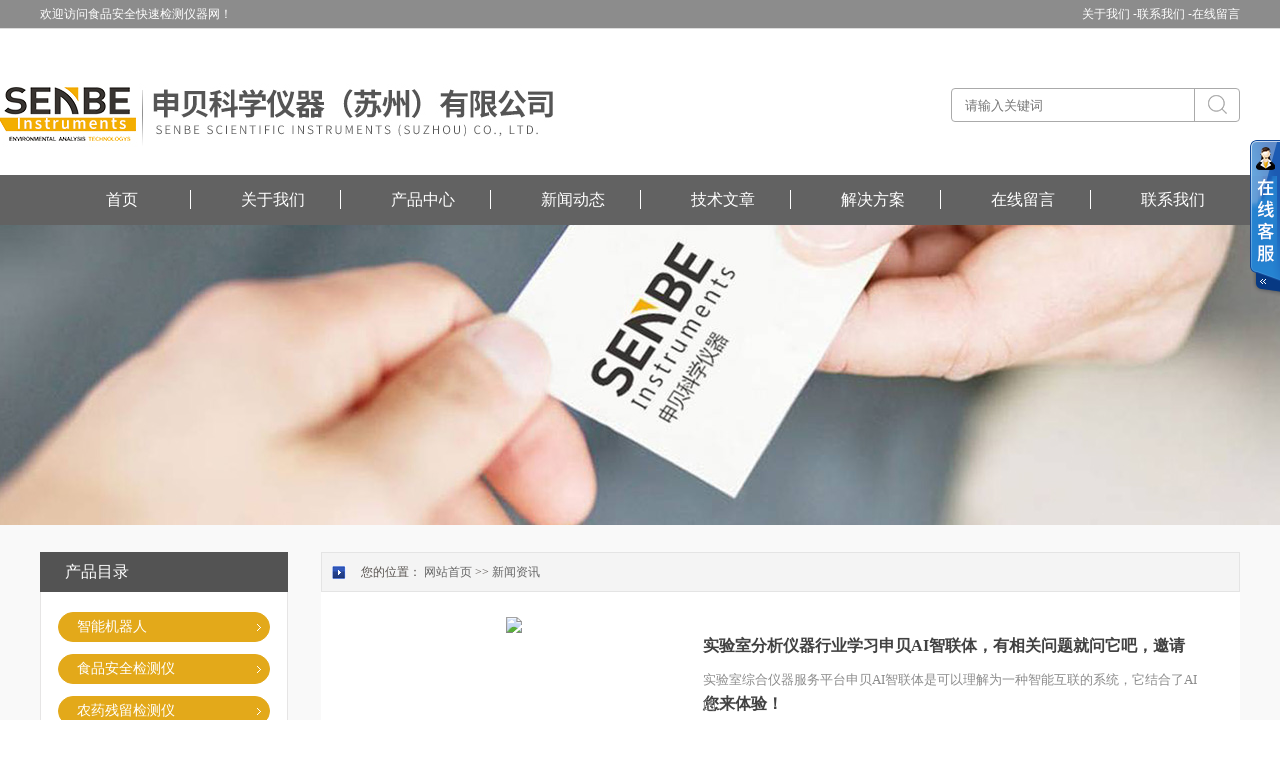

--- FILE ---
content_type: text/html; charset=utf-8
request_url: http://www.foodsafety12315.com/news.html
body_size: 8907
content:
<!DOCTYPE html PUBLIC "-//W3C//DTD HTML 4.01 Transitional//EN" "http://www.w3c.org/TR/1999/REC-html401-19991224/loose.dtd">
<html lang="zh-cn" xmlns="http://www.w3.org/1999/xhtml">
<head>
<link rel="canonical" href="http://http://www.foodsafety12315.com/news.html" />

<meta http-equiv="Content-Type" content="text/html; charset=UTF-8">
<TITLE>公司动态－申贝科学仪器（苏州）有限公司</TITLE>
<link id="css__index" rel="stylesheet" type="text/css" href="/Skins/194259/css/style.css">
<link id="css__index" rel="stylesheet" type="text/css" href="/Skins/194259/css/pro.css">
<link id="css__index" rel="stylesheet" type="text/css" href="/Skins/194259/css/news.css">
<link rel="stylesheet" type="text/css" href="/skins/194259/css/swiper.min.css">
<script src="/skins/194259/js/jquery-3.6.0.min.js"></script>
<script src="/skins/194259/js/swiper.min.js"></script>

<script language="javaScript" src="/js/JSChat.js"></script><script language="javaScript">function ChatBoxClickGXH() { DoChatBoxClickGXH('http://chat.foodjx.com',214742) }</script><script>!window.jQuery && document.write('<script src="https://public.mtnets.com/Plugins/jQuery/2.2.4/jquery-2.2.4.min.js" integrity="sha384-rY/jv8mMhqDabXSo+UCggqKtdmBfd3qC2/KvyTDNQ6PcUJXaxK1tMepoQda4g5vB" crossorigin="anonymous">'+'</scr'+'ipt>');</script><script type="text/javascript" src="https://chat.foodjx.com/chat/KFCenterBox/194259"></script><script type="text/javascript" src="https://chat.foodjx.com/chat/KFLeftBox/194259"></script><script>
(function(){
var bp = document.createElement('script');
var curProtocol = window.location.protocol.split(':')[0];
if (curProtocol === 'https') {
bp.src = 'https://zz.bdstatic.com/linksubmit/push.js';
}
else {
bp.src = 'http://push.zhanzhang.baidu.com/push.js';
}
var s = document.getElementsByTagName("script")[0];
s.parentNode.insertBefore(bp, s);
})();
</script>
<meta name="mobile-agent" content="format=html5;url=http://m.foodsafety12315.com/news.html">
<script type="text/javascript">
if(navigator.userAgent.match(/(iPhone|iPod|Android|ios)/i)){
    window.location = window.location.href.replace("www", "m");
}
</script>
</head>
<body class="news_complex_body">
<!--头部开始-->
<!--头部开始-->
<div id="ea_h">
  <div class="top">
    <div class="t_t">
      <div class="nie">
        <div id="xn_h_21_wrap" class="xn_h_21_wrap">
          <div class="xn_h_21_box">
            <div class="xn_h_21_columnName"><a rel="nofollow" href="/aboutus.html">关于我们 -</a><a rel="nofollow" href="/contact.html">联系我们 -</a><a rel="nofollow" href="/order.html">在线留言</a></div>
          </div>
        </div>
        <div id="t_name" class="t_name">欢迎访问食品安全快速检测仪器网！</div>
      </div>
      
      <div id="t_search" class="t_search">
        <form id="form1" name="tk"  method="post" onsubmit="return checkFrom(this);" action="/products.html">
        <table cellspacing="0" cellpadding="0" border="0">
          <tbody>
            <tr>
              <td>
                <input class="t_search_text" name="keyword"  type="text" placeholder="请输入关键词">
              </td>
              <td><input type="submit" name="Submit" value="" style="background:url(/Skins/194259/images/d.png); width:19px; height:19px; border:none;margin-left: 13px;margin-bottom: 1px;">
              </td>
            </tr>
          </tbody>
        </table>
        </form>
      </div>
      <div id="t_logo" class="t_logo"><div id="ea_l"><a href="/" target="_self"><img src="/Skins/194259/images/logo.jpg"></a></div></div>


      
      <div id="ea_n">
        <div id="xn_n_14_wrap" class="xn_n_14_wrap">
          <div class="xn_n_14_wrap_main">
            <ul id="xn_n_14_VMenu1" class="type1Ul type1Ul_n000" style="display: block;">
              <li class="xn_n_14_wrap_menu1_2"><a href="/" target="_self">首页</a></li>
              <li class="xn_n_14_wrap_menu1"><a rel="nofollow" href="/aboutus.html" target="_self">关于我们</a></li>
              <li class="xn_n_14_wrap_menu1"><a href="/products.html" target="_self">产品中心</a></li>
              <li class="xn_n_14_wrap_menu1"><a href="/news.html" target="_self">新闻动态</a></li>
              <li class="xn_n_14_wrap_menu1"><a href="/article.html" target="_self">技术文章</a></li>
              <li class="xn_n_14_wrap_menu1"><a rel="nofollow" href="/successcase.html" target="_self">解决方案</a></li>
              <li class="xn_n_14_wrap_menu1"><a rel="nofollow" href="/order.html" target="_self">在线留言</a></li>
              <li class="xn_n_14_wrap_menu1"><a rel="nofollow" href="/contact.html" target="_self">联系我们</a></li>
            </ul>
          
          </div>
        </div>
      </div>
    </div>
  </div>
</div>
<!--头部结束-->

<script src="https://www.foodjx.com/mystat.aspx?u=senbe_instrument"></script>
<div id="nybanner"></div>
<!--头部结束-->

<div id="ea_c">
  <div class="n_main">
    <div class="n_content">
       <!--左侧开始-->
       <!--左侧开始-->
      <div class="n_content_left">
  <div class="n_content_left_t">产品目录</div>
  <div class="n_content_left_cnt">
    <ul class="left_typeUl left_typeUl_n000" style="display: block;">
      <ul class="left_typeUl left_typeUl_t100">
        
        <li class="left_menu1_cur">
          <a href="/ParentList-917517.html" target="_self" onMouseOver="showsubmenu('智能机器人')">智能机器人</a>
           <div id="submenu_智能机器人" style="display:none">
          <ul class="ml_xl">
           
          </ul>
          </div>
        </li>
         
        <li class="left_menu1_cur">
          <a href="/ParentList-554868.html" target="_self" onMouseOver="showsubmenu('食品安全检测仪')">食品安全检测仪</a>
           <div id="submenu_食品安全检测仪" style="display:none">
          <ul class="ml_xl">
           
            <li><a href="/SonList-816788.html" target="_self">MDS分子检测仪</a></li>
             
            <li><a href="/SonList-758226.html" target="_self">食品水活度分析仪</a></li>
             
            <li><a href="/SonList-727949.html" target="_self">真假肉快速鉴别检测仪</a></li>
             
            <li><a href="/SonList-640452.html" target="_self">恒温荧光分子检测系统</a></li>
             
            <li><a href="/SonList-582726.html" target="_self">荧光增白剂检测仪</a></li>
             
            <li><a href="/SonList-582725.html" target="_self">甲醇&#183;乙醇快速检测仪</a></li>
             
            <li><a href="/SonList-582724.html" target="_self">啤酒甲醛测定仪</a></li>
             
            <li><a href="/SonList-582723.html" target="_self">酱油氨基酸态氮快速测定仪</a></li>
             
            <li><a href="/SonList-582714.html" target="_self">蛋白质快速检测仪</a></li>
             
            <li><a href="/SonList-582534.html" target="_self">蜂蜜快速检测仪</a></li>
             
            <li><a href="/SonList-582522.html" target="_self">食品二氧化硫快速测定仪</a></li>
             
            <li><a href="/SonList-577498.html" target="_self">食品硼砂快速测定仪</a></li>
             
            <li><a href="/SonList-576496.html" target="_self">抗生素残留检测仪</a></li>
             
            <li><a href="/SonList-576494.html" target="_self">畜肉或水产品变质检测设备</a></li>
             
            <li><a href="/SonList-563411.html" target="_self">抗生素残留快速检测仪</a></li>
             
            <li><a href="/SonList-563345.html" target="_self">食源性病原微生物快速分类检测系统</a></li>
             
            <li><a href="/SonList-563193.html" target="_self">食品吊白块检测仪</a></li>
             
            <li><a href="/SonList-563167.html" target="_self">甲醛快速测定仪</a></li>
             
            <li><a href="/SonList-563129.html" target="_self">食品中心温度计</a></li>
             
            <li><a href="/SonList-563120.html" target="_self">抽样工具包</a></li>
             
            <li><a href="/SonList-556875.html" target="_self">肉类水分快速测定仪</a></li>
             
            <li><a href="/SonList-556372.html" target="_self">一体化便携式食品快速检测系统</a></li>
             
            <li><a href="/SonList-556368.html" target="_self">多功能食品安全检测仪</a></li>
             
            <li><a href="/SonList-554898.html" target="_self">食品安全快速检测仪</a></li>
             
          </ul>
          </div>
        </li>
         
        <li class="left_menu1_cur">
          <a href="/ParentList-554877.html" target="_self" onMouseOver="showsubmenu('农药残留检测仪')">农药残留检测仪</a>
           <div id="submenu_农药残留检测仪" style="display:none">
          <ul class="ml_xl">
           
            <li><a href="/SonList-563124.html" target="_self">农药残留快速检测仪</a></li>
             
            <li><a href="/SonList-559492.html" target="_self">全自动农药残毒快检系统</a></li>
             
          </ul>
          </div>
        </li>
         
        <li class="left_menu1_cur">
          <a href="/ParentList-554878.html" target="_self" onMouseOver="showsubmenu('地沟油检测仪')">地沟油检测仪</a>
           <div id="submenu_地沟油检测仪" style="display:none">
          <ul class="ml_xl">
           
            <li><a href="/SonList-563377.html" target="_self">地沟油检测仪</a></li>
             
          </ul>
          </div>
        </li>
         
        <li class="left_menu1_cur">
          <a href="/ParentList-554879.html" target="_self" onMouseOver="showsubmenu('食品安全快速检验箱')">食品安全快速检验箱</a>
           <div id="submenu_食品安全快速检验箱" style="display:none">
          <ul class="ml_xl">
           
            <li><a href="/SonList-787832.html" target="_self">酒醇速测箱</a></li>
             
            <li><a href="/SonList-559480.html" target="_self">放心肉菜快速检测箱</a></li>
             
            <li><a href="/SonList-556547.html" target="_self">食品安全检测箱</a></li>
             
            <li><a href="/SonList-556319.html" target="_self">食品采样箱</a></li>
             
          </ul>
          </div>
        </li>
         
        <li class="left_menu1_cur">
          <a href="/ParentList-554880.html" target="_self" onMouseOver="showsubmenu('农产品检测农技推广')">农产品检测农技推广</a>
           <div id="submenu_农产品检测农技推广" style="display:none">
          <ul class="ml_xl">
           
            <li><a href="/SonList-753930.html" target="_self">食用农产品合格证检测打印一体机</a></li>
             
            <li><a href="/SonList-721795.html" target="_self">土壤重金属快速检测仪</a></li>
             
            <li><a href="/SonList-721794.html" target="_self">土壤氡检测仪</a></li>
             
            <li><a href="/SonList-720552.html" target="_self">病虫害检测</a></li>
             
            <li><a href="/SonList-563366.html" target="_self">粮食重金属快速分析仪</a></li>
             
          </ul>
          </div>
        </li>
         
        <li class="left_menu1_cur">
          <a href="/ParentList-554881.html" target="_self" onMouseOver="showsubmenu('真菌毒素检测仪')">真菌毒素检测仪</a>
           <div id="submenu_真菌毒素检测仪" style="display:none">
          <ul class="ml_xl">
           
            <li><a href="/SonList-557407.html" target="_self">便携式真菌毒素快速检测仪</a></li>
             
          </ul>
          </div>
        </li>
         
        <li class="left_menu1_cur">
          <a href="/ParentList-554884.html" target="_self" onMouseOver="showsubmenu('微生物检测')">微生物检测</a>
           <div id="submenu_微生物检测" style="display:none">
          <ul class="ml_xl">
           
            <li><a href="/SonList-816221.html" target="_self">微生物快速检测仪</a></li>
             
            <li><a href="/SonList-815767.html" target="_self">六级空气微生物采样器</a></li>
             
            <li><a href="/SonList-814880.html" target="_self">酶联免疫光谱分析仪</a></li>
             
            <li><a href="/SonList-700398.html" target="_self">生物战剂快速检测仪</a></li>
             
            <li><a href="/SonList-700396.html" target="_self">微生物致病菌快速检测仪</a></li>
             
            <li><a href="/SonList-559472.html" target="_self">ATP荧光检测仪</a></li>
             
            <li><a href="/SonList-556342.html" target="_self">食品微生物采样检测箱</a></li>
             
          </ul>
          </div>
        </li>
         
        <li class="left_menu1_cur">
          <a href="/ParentList-554887.html" target="_self" onMouseOver="showsubmenu('便携式拉曼光谱仪')">便携式拉曼光谱仪</a>
           <div id="submenu_便携式拉曼光谱仪" style="display:none">
          <ul class="ml_xl">
           
            <li><a href="/SonList-557473.html" target="_self">便携式拉曼光谱仪</a></li>
             
            <li><a href="/SonList-557468.html" target="_self">便携式差分拉曼光谱仪</a></li>
             
          </ul>
          </div>
        </li>
         
        <li class="left_menu1_cur">
          <a href="/ParentList-554888.html" target="_self" onMouseOver="showsubmenu('重金属快检')">重金属快检</a>
           <div id="submenu_重金属快检" style="display:none">
          <ul class="ml_xl">
           
            <li><a href="/SonList-624225.html" target="_self">大米重金属快速检测仪</a></li>
             
            <li><a href="/SonList-563186.html" target="_self">便携式食品重金属检测仪</a></li>
             
          </ul>
          </div>
        </li>
         
        <li class="left_menu1_cur">
          <a href="/ParentList-554889.html" target="_self" onMouseOver="showsubmenu('非法添加剂快速检测系列')">非法添加剂快速检测系列</a>
           <div id="submenu_非法添加剂快速检测系列" style="display:none">
          <ul class="ml_xl">
           
            <li><a href="/SonList-563171.html" target="_self">食品添加剂快速检测仪</a></li>
             
          </ul>
          </div>
        </li>
         
        <li class="left_menu1_cur">
          <a href="/ParentList-554891.html" target="_self" onMouseOver="showsubmenu('保化快速检测系列')">保化快速检测系列</a>
           <div id="submenu_保化快速检测系列" style="display:none">
          <ul class="ml_xl">
           
            <li><a href="/SonList-557992.html" target="_self">保健食品综合分析仪</a></li>
             
          </ul>
          </div>
        </li>
         
        <li class="left_menu1_cur">
          <a href="/ParentList-554894.html" target="_self" onMouseOver="showsubmenu('兽药残留疫病系列')">兽药残留疫病系列</a>
           <div id="submenu_兽药残留疫病系列" style="display:none">
          <ul class="ml_xl">
           
            <li><a href="/SonList-563139.html" target="_self">兽药残留检测仪</a></li>
             
            <li><a href="/SonList-559468.html" target="_self">胶体金读卡仪</a></li>
             
            <li><a href="/SonList-558001.html" target="_self">全自动动物疫病综合分析仪</a></li>
             
          </ul>
          </div>
        </li>
         
        <li class="left_menu1_cur">
          <a href="/ParentList-554895.html" target="_self" onMouseOver="showsubmenu('粮油检测仪器')">粮油检测仪器</a>
           <div id="submenu_粮油检测仪器" style="display:none">
          <ul class="ml_xl">
           
            <li><a href="/SonList-898954.html" target="_self">面筋测定仪</a></li>
             
            <li><a href="/SonList-892360.html" target="_self">近红外谷物分析仪</a></li>
             
            <li><a href="/SonList-563324.html" target="_self">粮油品质检测仪</a></li>
             
            <li><a href="/SonList-563260.html" target="_self">食用油品质快速检测仪</a></li>
             
            <li><a href="/SonList-558004.html" target="_self">高精度植物油检测仪</a></li>
             
          </ul>
          </div>
        </li>
         
        <li class="left_menu1_cur">
          <a href="/ParentList-554886.html" target="_self" onMouseOver="showsubmenu('试纸试剂检测卡')">试纸试剂检测卡</a>
           <div id="submenu_试纸试剂检测卡" style="display:none">
          <ul class="ml_xl">
           
            <li><a href="/SonList-563263.html" target="_self">食品安全快速检测试剂盒</a></li>
             
          </ul>
          </div>
        </li>
         
        <li class="left_menu1_cur">
          <a href="/ParentList-669715.html" target="_self" onMouseOver="showsubmenu('水质分析')">水质分析</a>
           <div id="submenu_水质分析" style="display:none">
          <ul class="ml_xl">
           
            <li><a href="/SonList-913941.html" target="_self">水质在线监测仪</a></li>
             
            <li><a href="/SonList-903988.html" target="_self">便携式氧化还原电位测定仪</a></li>
             
            <li><a href="/SonList-899082.html" target="_self">海水水质快速测定仪</a></li>
             
            <li><a href="/SonList-882845.html" target="_self">无人侦测船</a></li>
             
            <li><a href="/SonList-881413.html" target="_self">水深探测仪</a></li>
             
            <li><a href="/SonList-854853.html" target="_self">水污染水质指纹预警溯源仪</a></li>
             
            <li><a href="/SonList-833445.html" target="_self">无人机</a></li>
             
            <li><a href="/SonList-817867.html" target="_self">智能多参数水质分析仪</a></li>
             
            <li><a href="/SonList-817002.html" target="_self">水样采样箱</a></li>
             
            <li><a href="/SonList-815512.html" target="_self">尿素测定仪</a></li>
             
            <li><a href="/SonList-799878.html" target="_self">便携式测油仪</a></li>
             
            <li><a href="/SonList-791038.html" target="_self">水质生物毒性测试仪</a></li>
             
            <li><a href="/SonList-669724.html" target="_self">水质快速检测仪</a></li>
             
            <li><a href="/SonList-669725.html" target="_self">水质试剂盒</a></li>
             
          </ul>
          </div>
        </li>
         
        <li class="left_menu1_cur">
          <a href="/ParentList-702719.html" target="_self" onMouseOver="showsubmenu('卫生健康监督现场检测设备')">卫生健康监督现场检测设备</a>
           <div id="submenu_卫生健康监督现场检测设备" style="display:none">
          <ul class="ml_xl">
           
            <li><a href="/SonList-928400.html" target="_self">氰尿酸检测仪</a></li>
             
            <li><a href="/SonList-915390.html" target="_self">尿素快速检测仪</a></li>
             
            <li><a href="/SonList-891444.html" target="_self">粉尘颗粒物测定仪</a></li>
             
            <li><a href="/SonList-880675.html" target="_self">便携式多参数水质测定仪</a></li>
             
            <li><a href="/SonList-880084.html" target="_self">X、γ剂量率仪</a></li>
             
            <li><a href="/SonList-880081.html" target="_self">便携式多气体复合式检测报警仪</a></li>
             
            <li><a href="/SonList-790333.html" target="_self">噪声在线监测设备</a></li>
             
            <li><a href="/SonList-764423.html" target="_self">超低温冰箱</a></li>
             
            <li><a href="/SonList-724724.html" target="_self">动力送风呼吸器</a></li>
             
            <li><a href="/SonList-709441.html" target="_self">甲醛测定仪</a></li>
             
            <li><a href="/SonList-702723.html" target="_self">紫外线强度计</a></li>
             
            <li><a href="/SonList-702722.html" target="_self">压差计</a></li>
             
          </ul>
          </div>
        </li>
         
        <li class="left_menu1_cur">
          <a href="/ParentList-718101.html" target="_self" onMouseOver="showsubmenu('土壤分析')">土壤分析</a>
           <div id="submenu_土壤分析" style="display:none">
          <ul class="ml_xl">
           
            <li><a href="/SonList-780948.html" target="_self">土壤智能粒度测量仪</a></li>
             
            <li><a href="/SonList-780925.html" target="_self">阳离子交换量检测仪</a></li>
             
            <li><a href="/SonList-780827.html" target="_self">土壤采样管理系统</a></li>
             
            <li><a href="/SonList-780825.html" target="_self">土壤干燥箱</a></li>
             
            <li><a href="/SonList-719611.html" target="_self">土壤多参数测定仪</a></li>
             
            <li><a href="/SonList-718104.html" target="_self">土壤采样器</a></li>
             
            <li><a href="/SonList-718103.html" target="_self">便携式土壤重金属检测仪</a></li>
             
            <li><a href="/SonList-718102.html" target="_self">土壤酸度计</a></li>
             
          </ul>
          </div>
        </li>
         
        <li class="left_menu1_cur">
          <a href="/ParentList-802625.html" target="_self" onMouseOver="showsubmenu('实验室分析仪器')">实验室分析仪器</a>
           <div id="submenu_实验室分析仪器" style="display:none">
          <ul class="ml_xl">
           
            <li><a href="/SonList-921606.html" target="_self">高速冷冻离心机</a></li>
             
            <li><a href="/SonList-890640.html" target="_self">空气发生器</a></li>
             
            <li><a href="/SonList-890638.html" target="_self">氢气发生器</a></li>
             
            <li><a href="/SonList-890331.html" target="_self">液相色谱自动进样器</a></li>
             
            <li><a href="/SonList-890327.html" target="_self">液相色谱仪</a></li>
             
            <li><a href="/SonList-890317.html" target="_self">气相色谱质谱联用仪</a></li>
             
            <li><a href="/SonList-890302.html" target="_self">气相色谱仪</a></li>
             
          </ul>
          </div>
        </li>
         
        <li class="left_menu1_cur">
          <a href="/ParentList-880343.html" target="_self" onMouseOver="showsubmenu('环境监测仪器')">环境监测仪器</a>
           <div id="submenu_环境监测仪器" style="display:none">
          <ul class="ml_xl">
           
            <li><a href="/SonList-880364.html" target="_self">便携式粉尘检测仪</a></li>
             
            <li><a href="/SonList-880351.html" target="_self">个人防护包</a></li>
             
            <li><a href="/SonList-880350.html" target="_self">应急和辐射防护包</a></li>
             
            <li><a href="/SonList-880349.html" target="_self">便携式油烟检测仪</a></li>
             
            <li><a href="/SonList-880347.html" target="_self">水质重金属检测仪</a></li>
             
            <li><a href="/SonList-880346.html" target="_self">便携式水质多参数分析仪</a></li>
             
            <li><a href="/SonList-880345.html" target="_self">便携式水质快速检测仪</a></li>
             
            <li><a href="/SonList-880344.html" target="_self">手持热电风速仪</a></li>
             
          </ul>
          </div>
        </li>
         
        


      </ul>
    </ul>
  </div>
  <div id="xn_c_34_wrap" class="xn_c_34_wrap">
    <div class="xn_c_34_topbox"><span class="xn_c_34_t1">热点新闻</span></div>
    <div class="xn_c_34_nrbox">


      <div class="xn_c_34_xhbox1 xn_c_34_xhbox">
        <div class="xn_c_34_ritbox">
          <div class="xn_c_34_lbenname"><a href="/News-345465.html" target="_blank">多功能粉尘测定仪能持续监测粉尘浓度，实时显示数据变化</a></div>
          <div class="xn_c_34_lbcoent">2026-01-25</div>
        </div>
      </div>
      
  
      <div class="xn_c_34_xhbox1 xn_c_34_xhbox">
        <div class="xn_c_34_ritbox">
          <div class="xn_c_34_lbenname"><a href="/News-345397.html" target="_blank">高速冷冻离心机成功交付，赋能生物医药前沿研发与精准检测</a></div>
          <div class="xn_c_34_lbcoent">2026-01-15</div>
        </div>
      </div>
      
  
      <div class="xn_c_34_xhbox1 xn_c_34_xhbox">
        <div class="xn_c_34_ritbox">
          <div class="xn_c_34_lbenname"><a href="/News-345220.html" target="_blank">便携式差分拉曼光谱仪具有快速分析与实时数据处理</a></div>
          <div class="xn_c_34_lbcoent">2025-12-21</div>
        </div>
      </div>
      
  
      <div class="xn_c_34_xhbox1 xn_c_34_xhbox">
        <div class="xn_c_34_ritbox">
          <div class="xn_c_34_lbenname"><a href="/News-344735.html" target="_blank">申贝科学仪器成功售出蛋白质快速检测仪，以创新技术赋能精准检测</a></div>
          <div class="xn_c_34_lbcoent">2025-11-10</div>
        </div>
      </div>
      
  
      <div class="xn_c_34_xhbox1 xn_c_34_xhbox">
        <div class="xn_c_34_ritbox">
          <div class="xn_c_34_lbenname"><a href="/News-343746.html" target="_blank">申贝科学仪器实验室空气消毒设备</a></div>
          <div class="xn_c_34_lbcoent">2025-10-14</div>
        </div>
      </div>
      
  
      <div class="xn_c_34_xhbox1 xn_c_34_xhbox">
        <div class="xn_c_34_ritbox">
          <div class="xn_c_34_lbenname"><a href="/News-341550.html" target="_blank">申贝ATP荧光检测仪SEN-02ATP在卫生监督领域的用途</a></div>
          <div class="xn_c_34_lbcoent">2025-09-08</div>
        </div>
      </div>
      
  
      <div class="xn_c_34_xhbox1 xn_c_34_xhbox">
        <div class="xn_c_34_ritbox">
          <div class="xn_c_34_lbenname"><a href="/News-341385.html" target="_blank">多功能粉尘检测仪的主要特点体现在哪些方面？</a></div>
          <div class="xn_c_34_lbcoent">2025-08-24</div>
        </div>
      </div>
      
  
      <div class="xn_c_34_xhbox1 xn_c_34_xhbox">
        <div class="xn_c_34_ritbox">
          <div class="xn_c_34_lbenname"><a href="/News-340568.html" target="_blank">多功能粉尘测定仪使用时的注意事项</a></div>
          <div class="xn_c_34_lbcoent">2025-07-20</div>
        </div>
      </div>
      
  
      <div class="xn_c_34_xhbox1 xn_c_34_xhbox">
        <div class="xn_c_34_ritbox">
          <div class="xn_c_34_lbenname"><a href="/News-339626.html" target="_blank">食品添加剂快速检测仪</a></div>
          <div class="xn_c_34_lbcoent">2025-07-11</div>
        </div>
      </div>
      
  
      <div class="xn_c_34_xhbox1 xn_c_34_xhbox">
        <div class="xn_c_34_ritbox">
          <div class="xn_c_34_lbenname"><a href="/News-336180.html" target="_blank">便携式差分拉曼光谱仪的技术特点及应用领域</a></div>
          <div class="xn_c_34_lbcoent">2025-06-22</div>
        </div>
      </div>
      
     
      
      
      

      <div class="clear"></div>
    </div>
  </div>
  
</div>
      <!--左侧结束-->
      <!--左侧结束-->
      <div class="n_content_right">
        <div class="n_content_right_name">
          <div class="n_content_right_name_r">
            您的位置： <a href="/">网站首页</a> &gt;&gt; <a href="/news.html" target="_self">新闻资讯</a>
          </div>
        </div>
        <div class="n_content_right_m">
          <div id="nnews_lb" class="nnews_lb">
          


           <div class="nnews_lb_m">
              <div class="nnews_lb_img">
                <a title="实验室分析仪器行业学习申贝AI智联体，有相关问题就问它吧，邀请您来体验！" href="/News-334199.html" target="_blank"><img src="http://img47.foodjx.com/3/20250220/638756673580544090388.jpg"></a>
              </div>
              <div class="nnews_lb_title"><a title="实验室分析仪器行业学习申贝AI智联体，有相关问题就问它吧，邀请您来体验！" href="/News-334199.html" target="_blank">实验室分析仪器行业学习申贝AI智联体，有相关问题就问它吧，邀请您来体验！</a></div>
              <div class="nnews_lb_cnt">实验室综合仪器服务平台申贝AI智联体是可以理解为一种智能互联的系统，它结合了AI的...</div>
              <div class="nnews_lb_xq"><a href="/News-334199.html" target="_blank">查看更多&gt;&gt;</a></div>
            </div>
  			
            
           	
            <div class="nnews_lb_m c_newslist">
                 <div class="nnews_lb_title nnnews_lb_title">
                       <a title="多功能粉尘测定仪能持续监测粉尘浓度，实时显示数据变化" href="/News-345465.html" target="_blank">多功能粉尘测定仪能持续监测粉尘浓度，实时显示数据变化</a>
                       <span>2026-01-25</span>
                 </div>
                 <div class="nnews_lb_cnt" ej="edit_span">随着工业化进程的加快和城市化的迅速发展空气污染问题日益严重，尤其是粉尘污染。粉尘...</div>
<div class="nnews_lb_xq"><a href="/News-345465.html" target="_blank">查看更多&gt;&gt;</a> </div>
            </div>
         	
            <div class="nnews_lb_m c_newslist">
                 <div class="nnews_lb_title nnnews_lb_title">
                       <a title="高速冷冻离心机成功交付，赋能生物医药前沿研发与精准检测" href="/News-345397.html" target="_blank">高速冷冻离心机成功交付，赋能生物医药前沿研发与精准检测</a>
                       <span>2026-01-15</span>
                 </div>
                 <div class="nnews_lb_cnt" ej="edit_span">申贝科学仪器(苏州)有限公司生产基地内，一批高性能高速冷冻离心机顺利完成出厂检验...</div>
<div class="nnews_lb_xq"><a href="/News-345397.html" target="_blank">查看更多&gt;&gt;</a> </div>
            </div>
         	
            <div class="nnews_lb_m c_newslist">
                 <div class="nnews_lb_title nnnews_lb_title">
                       <a title="便携式差分拉曼光谱仪具有快速分析与实时数据处理" href="/News-345220.html" target="_blank">便携式差分拉曼光谱仪具有快速分析与实时数据处理</a>
                       <span>2025-12-21</span>
                 </div>
                 <div class="nnews_lb_cnt" ej="edit_span">便携式差分拉曼光谱仪是一种能够实现快速、非破坏性分析的仪器，广泛应用于环境监测、...</div>
<div class="nnews_lb_xq"><a href="/News-345220.html" target="_blank">查看更多&gt;&gt;</a> </div>
            </div>
         	
            <div class="nnews_lb_m c_newslist">
                 <div class="nnews_lb_title nnnews_lb_title">
                       <a title="申贝科学仪器成功售出蛋白质快速检测仪，以创新技术赋能精准检测" href="/News-344735.html" target="_blank">申贝科学仪器成功售出蛋白质快速检测仪，以创新技术赋能精准检测</a>
                       <span>2025-11-10</span>
                 </div>
                 <div class="nnews_lb_cnt" ej="edit_span">近日，申贝科学仪器(苏州)有限公司(以下简称“申贝科学仪器”)市场部再传捷报，一...</div>
<div class="nnews_lb_xq"><a href="/News-344735.html" target="_blank">查看更多&gt;&gt;</a> </div>
            </div>
         	
            <div class="nnews_lb_m c_newslist">
                 <div class="nnews_lb_title nnnews_lb_title">
                       <a title="申贝科学仪器实验室空气消毒设备" href="/News-343746.html" target="_blank">申贝科学仪器实验室空气消毒设备</a>
                       <span>2025-10-14</span>
                 </div>
                 <div class="nnews_lb_cnt" ej="edit_span">申贝科学仪器实验室空气消毒设备汇总可移动实验室空气消毒设备（二氧化氯、过氧化氢）...</div>
<div class="nnews_lb_xq"><a href="/News-343746.html" target="_blank">查看更多&gt;&gt;</a> </div>
            </div>
         	
            <div class="nnews_lb_m c_newslist">
                 <div class="nnews_lb_title nnnews_lb_title">
                       <a title="申贝ATP荧光检测仪SEN-02ATP在卫生监督领域的用途" href="/News-341550.html" target="_blank">申贝ATP荧光检测仪SEN-02ATP在卫生监督领域的用途</a>
                       <span>2025-09-08</span>
                 </div>
                 <div class="nnews_lb_cnt" ej="edit_span">常规检测手段在卫生监督中不足之处n方法少：眼看手摸，不够科学n采集样品，带回实验...</div>
<div class="nnews_lb_xq"><a href="/News-341550.html" target="_blank">查看更多&gt;&gt;</a> </div>
            </div>
         	
            <div class="nnews_lb_m c_newslist">
                 <div class="nnews_lb_title nnnews_lb_title">
                       <a title="多功能粉尘检测仪的主要特点体现在哪些方面？" href="/News-341385.html" target="_blank">多功能粉尘检测仪的主要特点体现在哪些方面？</a>
                       <span>2025-08-24</span>
                 </div>
                 <div class="nnews_lb_cnt" ej="edit_span">在现代工业化生产中，粉尘污染是一项不可忽视的环境问题。粉尘污染不仅对生产环境造成...</div>
<div class="nnews_lb_xq"><a href="/News-341385.html" target="_blank">查看更多&gt;&gt;</a> </div>
            </div>
         	
            <div class="nnews_lb_m c_newslist">
                 <div class="nnews_lb_title nnnews_lb_title">
                       <a title="多功能粉尘测定仪使用时的注意事项" href="/News-340568.html" target="_blank">多功能粉尘测定仪使用时的注意事项</a>
                       <span>2025-07-20</span>
                 </div>
                 <div class="nnews_lb_cnt" ej="edit_span">多功能粉尘测定仪是一种用于测量空气中粉尘浓度的仪器，广泛应用于工业、环保、建筑、...</div>
<div class="nnews_lb_xq"><a href="/News-340568.html" target="_blank">查看更多&gt;&gt;</a> </div>
            </div>
         	
            <div class="nnews_lb_m c_newslist">
                 <div class="nnews_lb_title nnnews_lb_title">
                       <a title="食品添加剂快速检测仪" href="/News-339626.html" target="_blank">食品添加剂快速检测仪</a>
                       <span>2025-07-11</span>
                 </div>
                 <div class="nnews_lb_cnt" ej="edit_span">食品添加剂快速检测仪用于快速筛查食品中的防腐剂、甜味剂、色素、漂白剂等，适用于市...</div>
<div class="nnews_lb_xq"><a href="/News-339626.html" target="_blank">查看更多&gt;&gt;</a> </div>
            </div>
         	
            <div class="nnews_lb_m c_newslist">
                 <div class="nnews_lb_title nnnews_lb_title">
                       <a title="便携式差分拉曼光谱仪的技术特点及应用领域" href="/News-336180.html" target="_blank">便携式差分拉曼光谱仪的技术特点及应用领域</a>
                       <span>2025-06-22</span>
                 </div>
                 <div class="nnews_lb_cnt" ej="edit_span">便携式差分拉曼光谱仪是一种高效、灵活的光谱分析工具，广泛应用于化学分析、环境检测...</div>
<div class="nnews_lb_xq"><a href="/News-336180.html" target="_blank">查看更多&gt;&gt;</a> </div>
            </div>
           
            
</div>
         <!--分页开始-->
          <div id="fy" class="fy">
                                    共&nbsp;93&nbsp;条记录，当前&nbsp;1&nbsp;/&nbsp;10&nbsp;页&nbsp;&nbsp;首页&nbsp;&nbsp;上一页&nbsp;&nbsp;<a href="/news-p2.html">下一页</a>&nbsp;&nbsp;<a href="/news-p10.html">末页</a>&nbsp;&nbsp;跳转到第<input style="width:20px" class="p_input" type="text" name="custompage" id="custompage" onkeypress="return event.keyCode>=48&&event.keyCode<=57" onKeyDown="if(event.keyCode==13) {window.location='/news-p'+this.value; return false;}">页&nbsp;<input type="button" value="GO" style="width:40px;height:22px" onclick="window.location='/news-p'+document.getElementById('custompage').value;" /></div>

<!--分页结束-->
        </div>
      </div>
      <div class="clear"></div>
    </div>
  </div>
</div>
<!--底部开始-->
<!--底部开始-->
<div class="footer">
	<div class="footer_in">
    	<div class="footer_nav">
    	<ul>
        	<li><a href="/" >网站首页</a><span>|</span></li>
            <li><a rel="nofollow" href="/aboutus.html" >关于我们</a><span>|</span></li>
            <li><a href="/products.html" >产品中心</a><span>|</span></li>
            <li><a href="/news.html" >新闻动态</a><span>|</span></li>
            <li><a href="/article.html" >技术文章</a><span>|</span></li>
            <li><a rel="nofollow" href="/successcase.html" >合作伙伴</a><span>|</span></li>
            <li><a rel="nofollow" href="/order.html" >在线留言</a><span>|</span></li>
            <li><a rel="nofollow" href="/contact.html" >联系我们</a></li>
        </ul>
        </div>
        <div class="foot_info">
        	<div class="foot_info_l">
                <p>申贝科学仪器（苏州）有限公司主营:食品安全快速检验箱,食用油品质快速检测仪,抗生素残留快速检测仪,食品安全检测仪,农药残留检测仪,食品添加剂快速检测仪等</p>
                <p>总流量：180608 <A href="https://www.foodjx.com/login" target="_blank" rel="nofollow">管理登陆</A>  技术支持：<A href="https://www.foodjx.com" target="_blank" rel="nofollow">食品机械设备网</A> </p>
                <p> 联系人：郭经理&nbsp;&nbsp;传真：86-0512-67680132&nbsp;&nbsp;手机：18151076640&nbsp;&nbsp;<A href="/sitemap.xml" target="_blank">GoogleSitemap</A></p>
            </div>
            <div class="foot_info_r">
            	<div class="wz">
            	<p>地址：苏州市吴中区金枫路216号东创科技园D幢 </p>
                <p>电话：86-0512-67681058 </p>
                
                </div>
            </div>
        </div>
        
    </div>
</div>

<div class="footer2">
	<div class="footer2_in">
        <div class="r">版权所有&copy;2018 申贝科学仪器（苏州）有限公司 备案号：<a href="http://beian.miit.gov.cn/" target="_blank" style=" color:#fff;" rel="nofollow">苏ICP备11085033号-5</a></div>
    </div>
</div>

<center><script>var szgs_protocol = (("https:" == document.location.protocol) ? "https://" : "http://");document.write(unescape("%3C/script%3E%3Cspan id='szgs_stat_icon_1392012504493719552'%3E%3C/span%3E%3Cscript src='"+szgs_protocol+"www.beian.suzhou.gov.cn/sendMark?siteid=1392012504493719552&type=1' type='text/javascript'%3E%3C/script%3E"));</script></center>

<div id="gxhxwtmobile" style="display:none;">18151076640</div>
<div class="kefuBox" id="kefu">
    <div class="kefuLeft" style="width: 30px;"></div>
    <div class="kefuRight" style="width: 0px;">
        <div class="kefuTop">
            <div class="kefuClose"></div>
        </div>
        <div class="kefuCont">
            <ul>
             <li class="pic"><a target="_blank" href="http://wpa.qq.com/msgrd?v=3&amp;uin=39887192&amp;site=qq&amp;menu=yes"><img src="/Skins/194259/images/qq.png"></a>
               <p>扫一扫,关注我们</p>
              <span><img src="/Skins/194259/images/2wm.jpg"></span> </li>
            </ul>
        </div>
        <div class="kefuBottom"></div>
    </div>
</div>
<!--底部结束-->

<script id="js__index" type="text/javascript" src="/Skins/194259/js/other.js"></script>
<script type="text/javascript" src="/skins/194259/js/pt_js.js"></script>

<script type="text/javascript">
$(".hover ul li").hover(function(){
	$(this).children("dl").slideDown(300)
}, function(){
	$(this).children("dl").slideUp(100)
});
</script>
<script type="text/javascript">
$(function() {
$('#nav li').hover(function() { $(this).find("ul").stop(true, true).slideDown(); $(this).children("a").addClass("aNavHover"); }, function() { $(this).find("ul").stop(true, true).slideUp(); $(this).children("a").removeClass("aNavHover"); });
})
$(function() {
$('.pro_nav li').hover(function() { $(this).find("ul").stop(true, true).slideDown(); $(this).children("a").addClass("twonav"); }, function() { $(this).find("ul").stop(true, true).slideUp(); $(this).children("a").removeClass("twonav"); });
})
</script><!--底部结束-->
</body>
</html>
